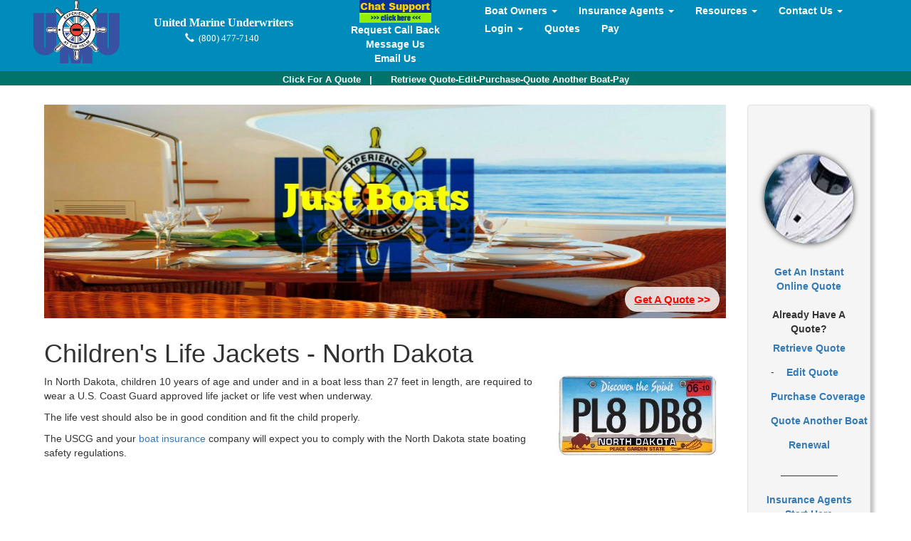

--- FILE ---
content_type: text/html; charset=utf-8
request_url: https://www.unitedmarine.net/boating_safety/childrens-life-jackets-north-dakota.aspx
body_size: 33582
content:


<!DOCTYPE html>

<html>
<head id="_ctl0_Head1"><link href="/Content/css_site_framework?v=ldZ7qEJR5dTFLraginpe6u_kGHQyIpu7dprz4Ib2dj01" rel="stylesheet"/>
<link href="/Content/fontawesome_css?v=g-YicACMjsVIZpUfZz51uo--G0lhKssfNBWedthrEqs1" rel="stylesheet"/>
<meta charset="utf-8"><meta http-equiv="X-UA-Compatible" content="IE=edge"><meta content="width=device-width, initial-scale=1.0, maximum-scale=2.0" name="viewport"><title>
	Children's Life Jackets - North Dakota | United Marine Underwriters
</title><meta id="_ctl0_metaDescription" name="description" content="In the state of North Dakota, it is required for a child 10 years of age or under to wear a USCG approved life jacket when underway on a boat less than 27 feet."><meta id="_ctl0_metaKeywords" name="keywords" content="life jacket, life vest, life jacket for kids, North Dakota boating regulations, boat owners, insurance for boat, insurance for owners, boat insurance, marine insurance,"><link rel="shortcut icon" href="/images/favicon.ico" />
<link href="https://www.unitedmarine.net/boating_safety/childrens-life-jackets-north-dakota.aspx" rel="canonical" /></head>
<body>
    <div class="container">
        <form name="aspnetForm" method="post" action="./childrens-life-jackets-north-dakota.aspx" id="aspnetForm">
<input type="hidden" name="__VIEWSTATE" id="__VIEWSTATE" value="aZx4iTAYpt+ek4QjnXr92JuLdf+n+Ww7k/atnt6L1u8FElYsa/QEzIxmDAnnKPW4Vx/zgzWPJ0PEXBvVKNeEHHZ6kFIcwGBDR59if7hO6JMiS4nFBtrRb+r6kUo7/kynPo/ToPH4Fe9iMHCUq3JonvaVIuB3wLvJDFsrodMiOXSNAaxMCSMaTGHlw+Ig7zcs35i50aOJwfZPrTwTOaRGgLGRE6TzfuZBXvPOI7Q7TGJ3W6nTRVbBt4zx/n09Aepn9Rg7pSCtZGTXbmFqOddRSR16CuFpB68FhI1ZIDB0pbI7mR3hv6X8fq53aqNRH0b1m0GYvkKjPBCFg8j9XCBSxc/HLCDaDYdbtDdfmjVsBZ8CB3uUpGJQaeJ2tI1Kks3pZvx0N72Y/ZNeHXBwVHNkwm4R0xNcvMIUiwY5U0fi4rdEm3eDvBTtTcDQ93KiAkCp4oOEnYg2QfND/cTDiPkRUrYBFUfmevQGFqXkaJBQkJ85uKYM5s8W+d6Srn+Ovbro5mkG3zO5rFWkPnktWd9FQRiweHwsqps5+AmBJr7Y/6ysPnA56bE9jEPfPMv+yq1b6B1itEr0PZv726Eh/v3aEQ==" />


<script src="/ScriptResource.axd?d=NJmAwtEo3Ipnlaxl6CMhvo0bf_7cm6LuaTJRbh7RNv6W5PCEiWRiLfj7GIJUnf7I15_MAP0Z6pSxnqLw84494E2PS2onIjJzhiINdxHPX0t8dliMbZoh1P795Rp_QnGRuiHZQktUMlYRPUP6lOySx-BkuO2I0kyEen0xNvl-KdA1&amp;t=5c0e0825" type="text/javascript"></script>
<input type="hidden" name="__VIEWSTATEGENERATOR" id="__VIEWSTATEGENERATOR" value="5E6B9247" />
            <div class="col-sm-10">
                <div id="myCarousel" class="carousel slide carousel-fade" data-ride="carousel" data-interval="0">
                    <div class="carousel-inner">
                        <div class="item active">
                            <img src="/images/new/25Years.jpg" alt="Boat Insurance Quotes" class="img-wide" />
                            <div class="container">
                                <div class="carousel-caption">
                                </div>
                            </div>
                        </div>
                    </div>
                    <p class="btn-slider"><a class="btn btn-link btn-slider action-btn" role="button"><u>Get A Quote</u> >></a></p>
                </div>
                
   
<h1>Children's Life Jackets - North Dakota</h1>
<img src="/images/NorthDakota.jpg" alt"North Dakota Childrens Plate" border="1" hspace="9" align="right">
<p> In North Dakota, children 10 years of age and under and in a boat less than 27 feet in length, are required to wear a U.S. Coast Guard approved life jacket or life vest when underway. </p>
<p> The life vest should also be in good condition and fit the child properly.</p>
<p> The USCG and your <a href="/default"> boat insurance </a> company will expect you to comply with the North Dakota state boating safety regulations.</p>
			

  
                
            </div>
            <div class="row">
                <div class="col-sm-2">
                    

<div id="sideNav">
    <div class="well sideNavShadow">
         <a href="/quotes/boat-insurance-quotes-begin" title="Boat Insurance Quote">
        <div class="img-circular-custom img-get-quote" title="Boat Insurance Quote"></div></a>
        <p class="text-center">

            <span class="strong"><a href="/quotes/boat-insurance-quotes-begin" title="Boat Insurance Quotes On Your Screen In 90 Seconds">
            Get An Instant <br />Online Quote</a></span><br /><br /> 
            <span class="strong">Already Have A Quote?</span><br />
            <a href="/boatowners/boat-insurance-quotes-find.aspx"  class="btn btn-link strong" title="Review Your Boat Insurance Quote">Retrieve Quote</a><span class="hidden-sm">-</span> 
            <a href="/boatowners/boat-insurance-quotes-find.aspx"  class="btn btn-link strong" title="Edit Your Boat Insurance Quote">Edit Quote</a><br /> 
            <a href="/boatowners/boat-insurance-quotes-find.aspx" class="btn btn-link strong" title="Purchase Your Boat Insurance Quote">Purchase Coverage</a> <br />
            <a href="/boatowners/boat-insurance-quotes-find.aspx" class="btn btn-link strong" title="Get an Additional Quote">Quote Another Boat</a> <br />
            <a href="/boatowners/boat-insurance-quotes-find.aspx" class="btn btn-link strong" title="Renew Your Boat Insurance Coverage">Renewal </a> <br />
		</p>
        <div id="sideNav-agent-link" class="text-center strong"> 
            <span class="strong">__________</span><br /><br />
            <a href="/agents/boat-insurance-for-agents-login" title="Insurance Agents Quotes">Insurance Agents<br />Start Here</a>
        </div>
        
    </div>
    

   
</div>
                </div>
            </div>
        </form>
    </div>
    



<style type="text/css">
    .navbar-default .btn-link {
        color: white;
    }

    @media (min-width: 768px) {
        .container {
            width: 95%;
        }

        .container {
            margin-right: auto;
            margin-left: auto;
            padding-left: 15px;
            padding-right: 15px;
        }

        * {
            -webkit-box-sizing: border-box;
            -moz-box-sizing: border-box;
            box-sizing: border-box;
        }

        * {
            -webkit-box-sizing: border-box;
            -moz-box-sizing: border-box;
            box-sizing: border-box;
        }
    }

    @media (max-width: 767px) {
        .container {
            width: 95%;
        }

        .container {
            margin-right: auto;
            margin-left: auto;
            padding-left: 15px;
            padding-right: 15px;
        }

        * {
            -webkit-box-sizing: border-box;
            -moz-box-sizing: border-box;
            box-sizing: border-box;
        }

        * {
            -webkit-box-sizing: border-box;
            -moz-box-sizing: border-box;
            box-sizing: border-box;
        }
    }

    .navbar-default {
        background-color: #008cba;
        border-color: #007399;
    }

    .navbar-default .navbar-nav > li > a {
        color: white;
    }

    .navbar-default .navbar-brand {
        color: #008cba;
    }

    @media (max-width: 380px) {
        #a-umu-header-logo {
            display: unset;
        }
    }
    @media (min-width: 1200px) {
        .container {
            width: 95%;
            padding-top: 40px; /* added 08/06/22 */
            padding-bottom: 0px; /* added 08/06/22 */
        }

        .btn-sm2, .btn-group-sm > .btn {
            padding: 1px 10px;
            font-size: 13px;
            line-height: 1.0;
            border-radius: 0px;
            color: white;
            font-weight: bold;
        }

        .affix {
            width: 100%;
            background-color: #02736a;
            border-color: #02736a;
            z-index: 10;
        }
    }

    @media (max-width: 1199px) {
        .container {
            width: 95%;
        }

        .btn-sm2, .btn-group-sm > .btn {
            padding: 1px 10px;
            font-size: 13px;
            line-height: 1.0;
            border-radius: 0px;
            color: white;
            font-weight: bold;
        }

        .affix {
            width: 100%;
            background-color: #02736a;
            border-color: #02736a;
            z-index: 10;
        }
    }

    @media (max-width: 767px) {
        .container {
            width: 95%;
        }

        .btn-sm2, .btn-group-sm > .btn {
            padding: 1px 20px;
            font-size: 12px;
            line-height: 1.0;
            border-radius: 0px;
            color: white;
            font-weight: bold;
        }

        .affix {
            width: 100%;
            background-color: #02736a;
            border-color: #02736a;
            z-index: 10;
        }

        .navbar-brand {
            float: left;
            padding: 16.5px 10px;
            line-height: 17px;
            /* height: 0px; */
        }

        .navbar-default .navbar-nav .open .dropdown-menu > li > a {
            color: #333;
        }
    }

    @media (max-width: 378px) {
        .container {
            width: 95%;
        }

        .btn-sm2, .btn-group-sm > .btn {
            padding: 1px 20px;
            font-size: 12px;
            line-height: 1.0;
            border-radius: 0px;
            color: white;
            font-weight: bold;
        }

        .affix {
            width: 100%;
            background-color: #02736a;
            border-color: #02736a;
            z-index: 10;
        }

        .navbar-brand {
            float: left;
            padding: 16.5px 1px;
            line-height: 17px;
            /* height: 0px; */
        }

        .navbar-default .navbar-nav .open .dropdown-menu > li > a {
            color:  #333;
            width:  340px;
        }
    }

    @media (min-width: 377px) {
        .container {
            width: 95%;
            padding-top: 40px; /* added 08/06/22 */
        }
    }
</style>
    <nav id="navbar" class="navbar navbar-default navbar-fixed-top" role="navigation">
        <input type="hidden" id="hdnLoggedInAgentID" name="hdnLoggedInAgentID" value=""/>
        <div class="container-fluid">
            <!-- UMU Image Here -->
            <div class="getaquote visible-xs text-center nav navbar-nav" style="display: inline-block; float: none; vertical-align: top;">
                <a id="a-umu-header-logo" class="btn btn.default" style="padding-top: 0; padding-bottom: 0;" href="/boat_insurance/"><strong><font color="white">United Marine Underwriters</font>
                </strong>
                    <br /><img src="/images/new/umulogoheadupdatehelmwhite.png" width="100" alt="boat-insurance.aspx" />
                </a>
                <button type="button" class="navbar-toggle collapsed" data-toggle="collapse" data-target="#bs-example-navbar-collapse-1">
                    <span class="sr-only">Toggle navigation</span>
                    <span class="icon-bar"></span>
                    <span class="icon-bar"></span>
                    <span class="icon-bar"></span>
                </button>
                <strong><a title="1-800-477-7140" href="tel:18004777140" class="xxxnavbar-brand btn btn-basic hidden-xs"><span class="glyphicon glyphicon-earphone"></span>&nbsp;&nbsp;(800) 477-7140 </a></strong>
                <strong><a title="1-502-222-0199" href="tel:15022220199" class="xxnavbar-brand hidden-sm hidden-md hidden-lg hidden-xs"><span class="glyphicon glyphicon-earphone"></span>&nbsp;&nbsp;(502) 222-0199</a></strong>
                <a class="btn btn-default hidden-sm hidden-md hidden-lg" href="/quotes/boat-insurance-quotes-begin" title="Get Quote"><strong>Get Quote</strong></a>
                <a class="hidden-xs hidden-sm" href="sms: 15029910880" title="Text Us" target="_new" style="color: #013973">&nbsp;&nbsp;
                    <strong>smsText</strong>
                </a>
            </div>
                  
            <!-- non moble-->
            <!-- Collect the nav links, forms, and other content for toggling -->
            <div class="text-center collapse navbar-collapse" id="bs-example-navbar-collapse-1">
                <ul class="nav navbar-nav" style="display: inline-block; float: none; vertical-align: top;">
                    <li class="visible-lg visible-md">
                        <a class="dropdown-toggle hidden-xs" style="padding-top: 0; padding-bottom: 0;" href="/boat_insurance/">
                            <img src="/images/new/umulogoheadupdatehelmwhite.png" width="150" alt="boat-insurance.aspx" />
                        </a>
                    </li>
                    <li>
                        <br />
                        <div>
                            <a class="btn btn-basic visible-lg visible-md" style="padding-top: 0; padding-bottom: 0; font-size: medium" href="/boat_insurance/" title="Boat Insurance Quotes in 90 Seconds">
                                <font face="Helvetica Neue" color="white">&nbsp;
                                    <b>United Marine Underwriters</b>
                                </font></a>
                        </div>
                        <div><a title="1-800-477-7140" href="tel:18004777140" class="btn btn-basic visible-lg visible-md" style="padding-top: 0; padding-bottom: 0; font-size: small"><font face="Helvetica Neue" color="white">&nbsp;<span class="glyphicon glyphicon-earphone"></span>&nbsp;&nbsp;(800) 477-7140</font></a></div>
                    </li>

                    <li class="hidden-xs hidden-lg hidden-md">
                        <a class="dropdown-toggle hidden-xs" style="padding-top: 0; padding-bottom: 0;" href="/boat_insurance/">
                            <strong>
                                <font color="white">United Marine Underwriters</font><br />
                            </strong>
                            <img src="/images/new/umulogoheadupdatehelmwhite.png" width="100" alt="boat-insurance.aspx" />
                        </a>
                        <strong>
                            <a title="1-800-477-7140" href="tel:18004777140" class="xnavbar-brand hidden-xs">
                                <font color="white">
                                    <span class="glyphicon glyphicon-earphone"></span>&nbsp;&nbsp;(800) 477-7140
                                </font>
                            </a>
                        </strong>

                    </li>
                    <li>
                        <div class="visible-lg" style="padding-top: 0; padding-bottom: 0;">&nbsp;&nbsp;&nbsp;&nbsp;&nbsp;&nbsp;&nbsp;&nbsp;&nbsp;&nbsp;&nbsp;&nbsp;&nbsp;&nbsp;&nbsp;&nbsp;&nbsp;</div>
                        <div class="visible-md">&nbsp;&nbsp;&nbsp;&nbsp;&nbsp;&nbsp;&nbsp;&nbsp;&nbsp;&nbsp;&nbsp;&nbsp;&nbsp;&nbsp;&nbsp;&nbsp;</div>
                        <div class="visible-sm">&nbsp;&nbsp;&nbsp;&nbsp;&nbsp;&nbsp;&nbsp;&nbsp;&nbsp;&nbsp;&nbsp;&nbsp;&nbsp;&nbsp;</div>
                    </li>

                    <!--Chat Support -->
                    <li>
                        <div>
                            <script type="text/javascript" src="https://livehelp.unitedmarine.net:443/als.aspx"></script>
                        </div>
                        <div><a href="/CallBack" title="requestcallback"><font color="white"><strong>Request Call Back</strong></font></a></div>
                        <div><a href="/ContactUs"><font color="white"><strong>Message Us</strong></font></a></div>
                        <div><a href="mailto:umu@unitedmarine.net" title="EmailUs"><font color="white"><strong>Email Us</strong></font></a></div>
                    </li>

                    <!-- put this here to create space between chat support and boat owners rdt -->
                    <li>
                        <br />
                        <div class="hidden-xs">&nbsp;&nbsp;&nbsp;&nbsp;&nbsp;&nbsp;&nbsp;&nbsp;&nbsp;&nbsp;&nbsp;&nbsp;</div>
                        <div class="hidden-xs">&nbsp;</div>
                        <div class="hidden-xs">&nbsp;</div>
                        <div class="hidden-xs">&nbsp;</div>

                    </li>

                    <li class="menu-item dropdown"><a href="#" class="dropdown-toggle" style="padding-top: 5px; padding-bottom: 0;" data-toggle="dropdown"><strong>Boat Owners</strong> <span class="caret"></span></a>

                        <ul class="dropdown-menu" role="menu">
                            <li class="menu-item">
                                <a href="/quotes/boat-insurance-quotes-begin">Get A Quote</a>
                            </li>
                            <li class="menu-item">
                                <a href="/BoatOwners/boat-insurance-quotes-find.aspx" title="Retrieve-Edit Your Quote">Retrieve Quote
                                    <br>
                                    Edit Quote
                                    <br>
                                    Purchase Coverage
                                    <br>
                                    Quote Another Boat
                                    <br>
                                    Renewal Quote</a>
                            </li>
                            <li class="menu-item">
                                <a href="/boat_insurance/guide/" title="boat insurance guide">Insurance Guide</a>
                            </li>
                            <li class="menu-item dropdown dropdown-submenu"><a href="#" class="dropdown-toggle" data-toggle="dropdown">Types of Boat Insurance</a>
                                <ul class="dropdown-menu" role="menu">
                                    <li class="menu-item">
                                        <a href="/boat_insurance/personal-watercraft-insurance/">PWC</a>
                                    </li>
                                    <li class="menu-item">
                                        <a href="/boat_insurance/charter-boat-insurance/">Charter Boats</a>
                                    </li>
                                    <li class="menu-item">
                                        <a href="/boat_insurance/fishing-guide-insurance/">Fishing Guide</a>
                                    </li>
                                    <li class="menu-item">
                                        <a href="/boat_insurance/professional-angler-insurance/">Pro Angler</a>
                                    </li>
                                    <li class="menu-item">
                                        <a href="/boat_insurance/performance-boat-insurance/">Performance Boats</a>
                                    </li>
                                    <li class="menu-item">
                                        <a href="/boat_insurance/houseboat-insurance/">Houseboats</a>
                                    </li>
                                    <li class="menu-item">
                                        <a href="/boat_insurance/sailboat-insurance/">Sailboats</a>
                                    </li>
                                    <li class="menu-item">
                                        <a href="/boat_insurance/bass-boat-insurance/">Bass Boats</a>
                                    </li>
                                    <li class="menu-item">
                                        <a href="/boat_insurance/runabout-boat-insurance/">Runabouts</a>
                                    </li>
                                    <li class="menu-item">
                                        <a href="/boat_insurance/yacht-insurance/">Yachts</a>
                                    </li>
                                    <li class="menu-item">
                                        <a href="/boat_insurance/mega-yacht-insurance/">Mega Yachts</a>
                                    </li>
                                </ul>
                            </li>
                            <li class="menu-item">
                                <a href="https://www.boatersassistance.com/" title="Boaters Assistance Rewards">Boaters Assistance</a>
                            </li>
                        </ul>
                    </li>
                    <li class="menu-item dropdown"><a href="#" class="dropdown-toggle" style="padding-top: 5px; padding-bottom: 0;" data-toggle="dropdown"><strong>Insurance Agents</strong> <span class="caret"></span></a>
                        <ul class="dropdown-menu" role="menu">
                            
                            <li id="liAgentLogin" class="menu-item"><a href="/agents/boat-insurance-for-agents-login">Login</a></li>
                            <li class="menu-item"><a href="/agents/boat-insurance-for-agents-signup">Sign Up For An Account</a></li>
                            
                        </ul>
                    </li>


                    <li class="menu-item dropdown"><a href="#" class="dropdown-toggle" style="padding-top: 5px; padding-bottom: 0;" data-toggle="dropdown"><strong>Resources</strong> <span class="caret"></span></a>
                        <ul class="dropdown-menu" role="menu">
                            <li>
                                <a href="https://www.boatersassistance.com/" title="Boaters Assistance Rewards">Boaters Assistance</a>
                            </li>
                            <li><a href="/blog/" target="_blank">Blog</a>
                            </li>
                            <li>
                                <a href="/boating_safety/boat-safety.aspx" title="boating safety">Boating Safety</a>
                            </li>
                            <li>
                                <a href="/boat_insurance/surveyors/" title="Marine Surveyors">Boat Surveyors</a>
                            </li>
                            <li>
                                <a href="/claims-center.aspx" title="Boat Insurance Claims">Claims</a>
                            </li>
                            <li><a href="/ContactUs">Contact</a>
                            </li>
                            <li>
                                <a href="/boat_insurance/faq.aspx" title="frequently asked questions">FAQ</a>
                            </li>
                            <li>
                                <a href="/boat_insurance/AMBest.aspx" title="Financial Ratings">Financial Rating</a>
                            </li>
                            <li>
                                <a href="/subscribe.aspx" title="boating newsletter">Newsletter</a>
                            </li>
                            <li>
                                <a href="/BoatOwners/boat-insurance-quotes-find.aspx" title="Pay Online">Pay Online</a>
                            </li>
                            <li><a href="/pdfs/boatinsurancequoteform.pdf" target="_blank">Quote Form</a>
                            </li>
                            <li>
                                <a href="/boat_insurance/cartoons/" title="That's Funny">That's Funny</a>
                            </li>
                        </ul>
                    </li>
                    <li class="menu-item dropdown"><a href="#" class="dropdown-toggle" style="padding-top: 5px; padding-bottom: 0;" data-toggle="dropdown"><strong>Contact Us</strong> <span class="caret"></span></a>
                        <ul class="dropdown-menu" role="menu">
                            <li><a href="/ContactUs">Contact Us</a>
                            </li>
                            <li>
                                <a href="mailto:umu@unitedmarine.net" title="EmailUs">Email Us</a>
                            </li>
                            <li>
                                <a href="sms: 15029910880" title="smsTextUs">Text Us</a>
                            </li>
                            <li>
                                <a href="/CallBack" title="requestcallback">Request Call Back</a>
                            </li>
                        </ul>
                    </li>
                    <li class="menu-item dropdown"><a href="#" class="dropdown-toggle" style="padding-top: 5px; padding-bottom: 0;" data-toggle="dropdown"><strong>Login</strong> <span class="caret"></span></a>
                        <ul class="dropdown-menu" role="menu">
                            <li><a href="/BoatOwners/boat-insurance-quotes-find.aspx" title="Boat Owners Login">I'm the Boat Owner</a>
                            </li>
                            <li>
                                <a href="/agents/boat-insurance-for-agents-login" title="Agents Login">I'm an Insurance Agent</a>
                            </li>

                        </ul>
                    </li>
                    <li class="menu-item dropdown"><a href="/quotes/boat-insurance-quotes-begin" class="xdropdown-toggle" style="padding-top: 5px; padding-bottom: 0;" data-toggle="xdropdown"><strong>Quotes</strong> <span class="xcaret"></span></a>
                        <ul class="dropdown-menu" role="menu">
                        </ul>
                    </li>
                    <li class="menu-item dropdown"><a href="/BoatOwners/boat-insurance-quotes-find.aspx" class="xdropdown-toggle" style="padding-top: 5px; padding-bottom: 0;" data-toggle="xdropdown"><strong>Pay</strong> <span class="xcaret"></span></a>
                        <ul class="dropdown-menu" role="menu">
                        </ul>
                    </li>



                </ul>
            </div>
            <!-- /.navbar-collapse -->
        </div>
        <!-- /.container-fluid -->

        <div class="getaquote text-center">
            <div data-spy="affix">
                <a href="/quotes/boat-insurance-quotes-begin" class="btn btn-sm2 btn-link hidden-xs" role="button"><strong>Click For A Quote</strong>&nbsp;&nbsp;&nbsp;|</a>
                <!--<a title="1-502-222-0199" href="tel:15022220199" class="btn btn-sm2 btn-link hidden-xs" role="button"><span class="glyphicon glyphicon-earphone"></span>&nbsp;Call For A Quote&nbsp;&nbsp;&nbsp; |</a>-->
                <a href="/boatowners/boat-insurance-quotes-find.aspx" class="btn btn-sm2 btn-link hidden-xs" role="button">Retrieve Quote-Edit-Purchase-Quote Another Boat-Pay </a>
                <!--<a href="/boatowners/boat-insurance-quotes-find.aspx" class="btn btn-sm2 btn-link hidden-xs" role="button"> Pay</a>-->
                <a title="1-502-222-0199" href="tel:15022220199" class="btn btn-sm2 btn-link hidden-sm hidden-md hidden-lg" role="button"><span class="glyphicon glyphicon-earphone"></span></a>
                <a href="/quotes/boat-insurance-quotes-begin" class="btn btn-sm btn-link hidden-sm hidden-md hidden-lg" role="button">|</a>
                <a href="/boatowners/boat-insurance-quotes-find.aspx" class="btn btn-sm btn-link hidden-sm hidden-md hidden-lg" role="button"><strong>Retrieve Quote</strong></a>
                <a href="/quotes/boat-insurance-quotes-begin" class="btn btn-sm btn-link hidden-sm hidden-md hidden-lg" role="button">|</a>
                <a href="sms: 15029910880" class="btn btn-sm btn-link hidden-sm hidden-md hidden-lg" role="button"><strong>smsText</strong></a>
            </div>
        </div>
    </nav>




    


<div class="footer">
    <div class="container">
        <div class="row">
            
           
            <div class="col-md-12">
                <div class="row">
                    <div class="col-md-4">
                        <div class="textwidget">
                            <span class="text-center"><a href="https://www.boatersassistance.com/" Target="new"><img src="/images/new/boatersassistance.png" width = 150 height = 75 alt="Boaters Assistance Rewards" title="Rewards" /></a></span>
                            
                        </div>
                    </div>
                    <div class="col-md-4 hidden-sm hidden-xs">
                        
                        <div class="textwidget">
                            <div id="login">
                                <script type="text/javascript" src="https://livehelp.unitedmarine.net:443/als.aspx"></script>
                            </div>
                        </div>
                    </div>
                    <div class="col-md-4 hidden-sm hidden-xs">
                        <span class="strong">Connect With Us</span>
                        <div class="textwidget">
                            <div class="center-block">
                                <a href="https://www.facebook.com/unitedmarineunderwritersky" target="new"><i id="I1" class="fab fa-facebook-square fa-4x social-fb"></i></a>
                                <a href="https://twitter.com/#!/United_Marine" target="new"><i id="I2" class="fab fa-twitter-square fa-4x social-tw"></i></a>
                                <a href="https://plus.google.com/104762042508644434053/about?hl=en" target="new"><i id="I3" class="fab fa-google-plus-square fa-4x social-gp"></i></a>
                                <a href="https://www.linkedin.com/company/united-marine-underwriters" target="new"><i id="I4" class="fab fa-linkedin fa-4x social-em"></i></a>
                            </div>
                        </div>

                    </div>
                    <div class="col-md-4 hidden-md hidden-lg">
                        <span class="strong">Connect With Us</span>
                        <div class="textwidget">
                            <div class="center-block">
                                <a href="https://www.facebook.com/unitedmarineunderwritersky" target="new"><i id="I5" class="fab fa-facebook-square fa-2x"></i></a>
                                <a href="https://twitter.com/#!/United_Marine" target="new"><i id="I6" class="fab fa-twitter-square fa-2x"></i></a>
                                <a href="https://plus.google.com/104762042508644434053/about?hl=en" target="new"><i id="I7" class="fab fa-google-plus-square fa-2x"></i></a>
                                <a href="https://www.linkedin.com/company/united-marine-underwriters" target="new"><i id="I8" class="fab fa-linkedin fa-2x"></i></a>
                            </div>
                        </div>

                    </div>

                </div>
		    </div>
            
        </div>
        <br /><br />
        <div class="row">
            
            <div class="col-md-12">
            <div class="col-md-6">
                <span class="h4 strong">Copyright &copy; 2026 Troutman & Associates Inc.<br />
                dba United Marine Underwriters</span><br />
                <span class="small">In California: Troutman & Associates, Inc. Insurance Services, License #0D69231</span>
           </div>
            <div class="col-md-6">
                <span id="btnBackToTop" class="link larger strong"><span class="glyphicon glyphicon-upload"></span>&nbsp;Back to Top</span><br />
                <a href="/sitemap.aspx">Site Map</a> | <a href="/boat_insurance/privacy.aspx">Privacy</a> | <a href="/boat_insurance/TermsAndConditions.aspx">Terms & Conditions</a> | <a href="/boat_insurance/disclaimer.aspx"> Disclaimer</a>
            </div>
                </div>
         </div>
    </div>
</div>
<div id="pageBottom"></div>
    
<!-- Google Code for Page View -->
<script>
    (function ( i, s, o, g, r, a, m ) {
        i['GoogleAnalyticsObject'] = r; i[r] = i[r] || function () {
            (i[r].q = i[r].q || [] ).push( arguments )
        }, i[r].l = 1 * new Date(); a = s.createElement( o ),
            m = s.getElementsByTagName( o )[0]; a.async = 1; a.src = g; m.parentNode.insertBefore( a, m )
    } )( window, document, 'script', '//www.google-analytics.com/analytics.js', 'ga' );

    ga( 'create', 'UA-2125154-1', 'auto' );
    ga( 'send', 'pageview' );

</script>

<!-- Google Code for Remarketing Tag -->
<!--------------------------------------------------
Remarketing tags may not be associated with personally identifiable information or placed on pages related to sensitive categories. See more information and instructions on how to setup the tag on: http://google.com/ads/remarketingsetup
--------------------------------------------------->
<script type="text/javascript">
/* <![CDATA[ */
var google_conversion_id = 1072487668;
var google_custom_params = window.google_tag_params;
var google_remarketing_only = true;
/* ]]> */
</script>
<!-- Google tag (gtag.js) --> 
<script async src="https://www.googletagmanager.com/gtag/js?id=G-ZC5KZE5SPH"></script>
<script> window.dataLayer = window.dataLayer || [];
    function gtag() { dataLayer.push(arguments); } gtag('js', new Date()); gtag('config', 'G-ZC5KZE5SPH'); 
</script>
<!--End Google tag (gtag.js) --> 


<noscript>
<div style="display:inline;">
<img height="1" width="1" style="border-style:none;" alt="" src="//googleads.g.doubleclick.net/pagead/viewthroughconversion/1072487668/?value=0&amp;guid=ON&amp;script=0"/>
</div>
</noscript>



    <script src="/bundles/js_script_framework_small?v=0v1wFuDIM1nrYIdYG_Q17-11wFKbtRYPUsc-5zdZRrY1"></script>

</body>
</html>


--- FILE ---
content_type: text/html; charset=utf-8
request_url: https://livehelp.unitedmarine.net/als.aspx
body_size: 981
content:


// Absolute Live Support .NET
// Copyright(c) XIGLA SOFTWARE 
// http://www.xigla.com --

function xlaALSprecheck_63975(){
	if ((document.body && typeof(document.body.innerHTML)) != 'undefined'){
		xlaALSrequest_63975();
	} else {
		alert('Your browser does not support several features of this system.\nPlease upgrade to a newer version');
	}
}
function xlaALSrequest_63975(){
	var w = 640, h = 480;
	if (document.all || document.layers) {
	   w = screen.availWidth;
	   h = screen.availHeight;
	}
	var leftPos = (w-640)/2, topPos = (h-480)/2;
	xlaALSwindow=window.open("https://livehelp.unitedmarine.net:443/UserPreChat.aspx?ref=https%3a%2f%2fwww.unitedmarine.net%2fboating_safety%2fchildrens-life-jackets-north-dakota.aspx&d=&u=&bypass=","ALSRoom","toolbar=0,location=0,status=0,menubar=0,scrollbars=1,resizable=1,width=640,height=480,top=" + topPos + ",left=" + leftPos);
	xlaALSwindow.focus();
}

document.write("<a href='javascript:;' target=_self onclick='javascript:xlaALSprecheck_63975()'><img src='https:\/\/livehelp.unitedmarine.net:443\/files\/online.gif' border=0 id='xlaALSstatusimg_63975'><\/a>");



--- FILE ---
content_type: text/plain
request_url: https://www.google-analytics.com/j/collect?v=1&_v=j102&a=1835286593&t=pageview&_s=1&dl=https%3A%2F%2Fwww.unitedmarine.net%2Fboating_safety%2Fchildrens-life-jackets-north-dakota.aspx&ul=en-us%40posix&dt=Children%27s%20Life%20Jackets%20-%20North%20Dakota%20%7C%20United%20Marine%20Underwriters&sr=1280x720&vp=1280x720&_u=IADAAEABAAAAACAAI~&jid=2119676033&gjid=1830756603&cid=529708839.1768905027&tid=UA-2125154-1&_gid=1512968314.1768905028&_r=1&_slc=1&z=1398330951
body_size: -570
content:
2,cG-BPJ015YVE8